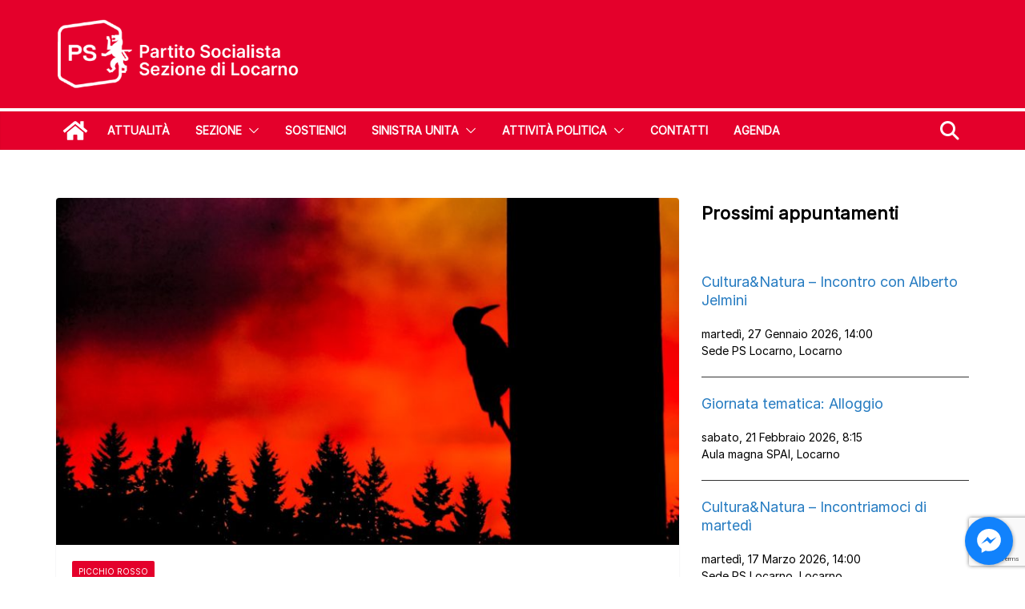

--- FILE ---
content_type: text/html; charset=utf-8
request_url: https://www.google.com/recaptcha/api2/anchor?ar=1&k=6Le3B5YgAAAAAOCNfLQcKoBclhjU6IPC71seTxMd&co=aHR0cHM6Ly93d3cucHNsb2Nhcm5vLmNoOjQ0Mw..&hl=en&v=PoyoqOPhxBO7pBk68S4YbpHZ&size=invisible&anchor-ms=20000&execute-ms=30000&cb=xkcvjg4jbxda
body_size: 48606
content:
<!DOCTYPE HTML><html dir="ltr" lang="en"><head><meta http-equiv="Content-Type" content="text/html; charset=UTF-8">
<meta http-equiv="X-UA-Compatible" content="IE=edge">
<title>reCAPTCHA</title>
<style type="text/css">
/* cyrillic-ext */
@font-face {
  font-family: 'Roboto';
  font-style: normal;
  font-weight: 400;
  font-stretch: 100%;
  src: url(//fonts.gstatic.com/s/roboto/v48/KFO7CnqEu92Fr1ME7kSn66aGLdTylUAMa3GUBHMdazTgWw.woff2) format('woff2');
  unicode-range: U+0460-052F, U+1C80-1C8A, U+20B4, U+2DE0-2DFF, U+A640-A69F, U+FE2E-FE2F;
}
/* cyrillic */
@font-face {
  font-family: 'Roboto';
  font-style: normal;
  font-weight: 400;
  font-stretch: 100%;
  src: url(//fonts.gstatic.com/s/roboto/v48/KFO7CnqEu92Fr1ME7kSn66aGLdTylUAMa3iUBHMdazTgWw.woff2) format('woff2');
  unicode-range: U+0301, U+0400-045F, U+0490-0491, U+04B0-04B1, U+2116;
}
/* greek-ext */
@font-face {
  font-family: 'Roboto';
  font-style: normal;
  font-weight: 400;
  font-stretch: 100%;
  src: url(//fonts.gstatic.com/s/roboto/v48/KFO7CnqEu92Fr1ME7kSn66aGLdTylUAMa3CUBHMdazTgWw.woff2) format('woff2');
  unicode-range: U+1F00-1FFF;
}
/* greek */
@font-face {
  font-family: 'Roboto';
  font-style: normal;
  font-weight: 400;
  font-stretch: 100%;
  src: url(//fonts.gstatic.com/s/roboto/v48/KFO7CnqEu92Fr1ME7kSn66aGLdTylUAMa3-UBHMdazTgWw.woff2) format('woff2');
  unicode-range: U+0370-0377, U+037A-037F, U+0384-038A, U+038C, U+038E-03A1, U+03A3-03FF;
}
/* math */
@font-face {
  font-family: 'Roboto';
  font-style: normal;
  font-weight: 400;
  font-stretch: 100%;
  src: url(//fonts.gstatic.com/s/roboto/v48/KFO7CnqEu92Fr1ME7kSn66aGLdTylUAMawCUBHMdazTgWw.woff2) format('woff2');
  unicode-range: U+0302-0303, U+0305, U+0307-0308, U+0310, U+0312, U+0315, U+031A, U+0326-0327, U+032C, U+032F-0330, U+0332-0333, U+0338, U+033A, U+0346, U+034D, U+0391-03A1, U+03A3-03A9, U+03B1-03C9, U+03D1, U+03D5-03D6, U+03F0-03F1, U+03F4-03F5, U+2016-2017, U+2034-2038, U+203C, U+2040, U+2043, U+2047, U+2050, U+2057, U+205F, U+2070-2071, U+2074-208E, U+2090-209C, U+20D0-20DC, U+20E1, U+20E5-20EF, U+2100-2112, U+2114-2115, U+2117-2121, U+2123-214F, U+2190, U+2192, U+2194-21AE, U+21B0-21E5, U+21F1-21F2, U+21F4-2211, U+2213-2214, U+2216-22FF, U+2308-230B, U+2310, U+2319, U+231C-2321, U+2336-237A, U+237C, U+2395, U+239B-23B7, U+23D0, U+23DC-23E1, U+2474-2475, U+25AF, U+25B3, U+25B7, U+25BD, U+25C1, U+25CA, U+25CC, U+25FB, U+266D-266F, U+27C0-27FF, U+2900-2AFF, U+2B0E-2B11, U+2B30-2B4C, U+2BFE, U+3030, U+FF5B, U+FF5D, U+1D400-1D7FF, U+1EE00-1EEFF;
}
/* symbols */
@font-face {
  font-family: 'Roboto';
  font-style: normal;
  font-weight: 400;
  font-stretch: 100%;
  src: url(//fonts.gstatic.com/s/roboto/v48/KFO7CnqEu92Fr1ME7kSn66aGLdTylUAMaxKUBHMdazTgWw.woff2) format('woff2');
  unicode-range: U+0001-000C, U+000E-001F, U+007F-009F, U+20DD-20E0, U+20E2-20E4, U+2150-218F, U+2190, U+2192, U+2194-2199, U+21AF, U+21E6-21F0, U+21F3, U+2218-2219, U+2299, U+22C4-22C6, U+2300-243F, U+2440-244A, U+2460-24FF, U+25A0-27BF, U+2800-28FF, U+2921-2922, U+2981, U+29BF, U+29EB, U+2B00-2BFF, U+4DC0-4DFF, U+FFF9-FFFB, U+10140-1018E, U+10190-1019C, U+101A0, U+101D0-101FD, U+102E0-102FB, U+10E60-10E7E, U+1D2C0-1D2D3, U+1D2E0-1D37F, U+1F000-1F0FF, U+1F100-1F1AD, U+1F1E6-1F1FF, U+1F30D-1F30F, U+1F315, U+1F31C, U+1F31E, U+1F320-1F32C, U+1F336, U+1F378, U+1F37D, U+1F382, U+1F393-1F39F, U+1F3A7-1F3A8, U+1F3AC-1F3AF, U+1F3C2, U+1F3C4-1F3C6, U+1F3CA-1F3CE, U+1F3D4-1F3E0, U+1F3ED, U+1F3F1-1F3F3, U+1F3F5-1F3F7, U+1F408, U+1F415, U+1F41F, U+1F426, U+1F43F, U+1F441-1F442, U+1F444, U+1F446-1F449, U+1F44C-1F44E, U+1F453, U+1F46A, U+1F47D, U+1F4A3, U+1F4B0, U+1F4B3, U+1F4B9, U+1F4BB, U+1F4BF, U+1F4C8-1F4CB, U+1F4D6, U+1F4DA, U+1F4DF, U+1F4E3-1F4E6, U+1F4EA-1F4ED, U+1F4F7, U+1F4F9-1F4FB, U+1F4FD-1F4FE, U+1F503, U+1F507-1F50B, U+1F50D, U+1F512-1F513, U+1F53E-1F54A, U+1F54F-1F5FA, U+1F610, U+1F650-1F67F, U+1F687, U+1F68D, U+1F691, U+1F694, U+1F698, U+1F6AD, U+1F6B2, U+1F6B9-1F6BA, U+1F6BC, U+1F6C6-1F6CF, U+1F6D3-1F6D7, U+1F6E0-1F6EA, U+1F6F0-1F6F3, U+1F6F7-1F6FC, U+1F700-1F7FF, U+1F800-1F80B, U+1F810-1F847, U+1F850-1F859, U+1F860-1F887, U+1F890-1F8AD, U+1F8B0-1F8BB, U+1F8C0-1F8C1, U+1F900-1F90B, U+1F93B, U+1F946, U+1F984, U+1F996, U+1F9E9, U+1FA00-1FA6F, U+1FA70-1FA7C, U+1FA80-1FA89, U+1FA8F-1FAC6, U+1FACE-1FADC, U+1FADF-1FAE9, U+1FAF0-1FAF8, U+1FB00-1FBFF;
}
/* vietnamese */
@font-face {
  font-family: 'Roboto';
  font-style: normal;
  font-weight: 400;
  font-stretch: 100%;
  src: url(//fonts.gstatic.com/s/roboto/v48/KFO7CnqEu92Fr1ME7kSn66aGLdTylUAMa3OUBHMdazTgWw.woff2) format('woff2');
  unicode-range: U+0102-0103, U+0110-0111, U+0128-0129, U+0168-0169, U+01A0-01A1, U+01AF-01B0, U+0300-0301, U+0303-0304, U+0308-0309, U+0323, U+0329, U+1EA0-1EF9, U+20AB;
}
/* latin-ext */
@font-face {
  font-family: 'Roboto';
  font-style: normal;
  font-weight: 400;
  font-stretch: 100%;
  src: url(//fonts.gstatic.com/s/roboto/v48/KFO7CnqEu92Fr1ME7kSn66aGLdTylUAMa3KUBHMdazTgWw.woff2) format('woff2');
  unicode-range: U+0100-02BA, U+02BD-02C5, U+02C7-02CC, U+02CE-02D7, U+02DD-02FF, U+0304, U+0308, U+0329, U+1D00-1DBF, U+1E00-1E9F, U+1EF2-1EFF, U+2020, U+20A0-20AB, U+20AD-20C0, U+2113, U+2C60-2C7F, U+A720-A7FF;
}
/* latin */
@font-face {
  font-family: 'Roboto';
  font-style: normal;
  font-weight: 400;
  font-stretch: 100%;
  src: url(//fonts.gstatic.com/s/roboto/v48/KFO7CnqEu92Fr1ME7kSn66aGLdTylUAMa3yUBHMdazQ.woff2) format('woff2');
  unicode-range: U+0000-00FF, U+0131, U+0152-0153, U+02BB-02BC, U+02C6, U+02DA, U+02DC, U+0304, U+0308, U+0329, U+2000-206F, U+20AC, U+2122, U+2191, U+2193, U+2212, U+2215, U+FEFF, U+FFFD;
}
/* cyrillic-ext */
@font-face {
  font-family: 'Roboto';
  font-style: normal;
  font-weight: 500;
  font-stretch: 100%;
  src: url(//fonts.gstatic.com/s/roboto/v48/KFO7CnqEu92Fr1ME7kSn66aGLdTylUAMa3GUBHMdazTgWw.woff2) format('woff2');
  unicode-range: U+0460-052F, U+1C80-1C8A, U+20B4, U+2DE0-2DFF, U+A640-A69F, U+FE2E-FE2F;
}
/* cyrillic */
@font-face {
  font-family: 'Roboto';
  font-style: normal;
  font-weight: 500;
  font-stretch: 100%;
  src: url(//fonts.gstatic.com/s/roboto/v48/KFO7CnqEu92Fr1ME7kSn66aGLdTylUAMa3iUBHMdazTgWw.woff2) format('woff2');
  unicode-range: U+0301, U+0400-045F, U+0490-0491, U+04B0-04B1, U+2116;
}
/* greek-ext */
@font-face {
  font-family: 'Roboto';
  font-style: normal;
  font-weight: 500;
  font-stretch: 100%;
  src: url(//fonts.gstatic.com/s/roboto/v48/KFO7CnqEu92Fr1ME7kSn66aGLdTylUAMa3CUBHMdazTgWw.woff2) format('woff2');
  unicode-range: U+1F00-1FFF;
}
/* greek */
@font-face {
  font-family: 'Roboto';
  font-style: normal;
  font-weight: 500;
  font-stretch: 100%;
  src: url(//fonts.gstatic.com/s/roboto/v48/KFO7CnqEu92Fr1ME7kSn66aGLdTylUAMa3-UBHMdazTgWw.woff2) format('woff2');
  unicode-range: U+0370-0377, U+037A-037F, U+0384-038A, U+038C, U+038E-03A1, U+03A3-03FF;
}
/* math */
@font-face {
  font-family: 'Roboto';
  font-style: normal;
  font-weight: 500;
  font-stretch: 100%;
  src: url(//fonts.gstatic.com/s/roboto/v48/KFO7CnqEu92Fr1ME7kSn66aGLdTylUAMawCUBHMdazTgWw.woff2) format('woff2');
  unicode-range: U+0302-0303, U+0305, U+0307-0308, U+0310, U+0312, U+0315, U+031A, U+0326-0327, U+032C, U+032F-0330, U+0332-0333, U+0338, U+033A, U+0346, U+034D, U+0391-03A1, U+03A3-03A9, U+03B1-03C9, U+03D1, U+03D5-03D6, U+03F0-03F1, U+03F4-03F5, U+2016-2017, U+2034-2038, U+203C, U+2040, U+2043, U+2047, U+2050, U+2057, U+205F, U+2070-2071, U+2074-208E, U+2090-209C, U+20D0-20DC, U+20E1, U+20E5-20EF, U+2100-2112, U+2114-2115, U+2117-2121, U+2123-214F, U+2190, U+2192, U+2194-21AE, U+21B0-21E5, U+21F1-21F2, U+21F4-2211, U+2213-2214, U+2216-22FF, U+2308-230B, U+2310, U+2319, U+231C-2321, U+2336-237A, U+237C, U+2395, U+239B-23B7, U+23D0, U+23DC-23E1, U+2474-2475, U+25AF, U+25B3, U+25B7, U+25BD, U+25C1, U+25CA, U+25CC, U+25FB, U+266D-266F, U+27C0-27FF, U+2900-2AFF, U+2B0E-2B11, U+2B30-2B4C, U+2BFE, U+3030, U+FF5B, U+FF5D, U+1D400-1D7FF, U+1EE00-1EEFF;
}
/* symbols */
@font-face {
  font-family: 'Roboto';
  font-style: normal;
  font-weight: 500;
  font-stretch: 100%;
  src: url(//fonts.gstatic.com/s/roboto/v48/KFO7CnqEu92Fr1ME7kSn66aGLdTylUAMaxKUBHMdazTgWw.woff2) format('woff2');
  unicode-range: U+0001-000C, U+000E-001F, U+007F-009F, U+20DD-20E0, U+20E2-20E4, U+2150-218F, U+2190, U+2192, U+2194-2199, U+21AF, U+21E6-21F0, U+21F3, U+2218-2219, U+2299, U+22C4-22C6, U+2300-243F, U+2440-244A, U+2460-24FF, U+25A0-27BF, U+2800-28FF, U+2921-2922, U+2981, U+29BF, U+29EB, U+2B00-2BFF, U+4DC0-4DFF, U+FFF9-FFFB, U+10140-1018E, U+10190-1019C, U+101A0, U+101D0-101FD, U+102E0-102FB, U+10E60-10E7E, U+1D2C0-1D2D3, U+1D2E0-1D37F, U+1F000-1F0FF, U+1F100-1F1AD, U+1F1E6-1F1FF, U+1F30D-1F30F, U+1F315, U+1F31C, U+1F31E, U+1F320-1F32C, U+1F336, U+1F378, U+1F37D, U+1F382, U+1F393-1F39F, U+1F3A7-1F3A8, U+1F3AC-1F3AF, U+1F3C2, U+1F3C4-1F3C6, U+1F3CA-1F3CE, U+1F3D4-1F3E0, U+1F3ED, U+1F3F1-1F3F3, U+1F3F5-1F3F7, U+1F408, U+1F415, U+1F41F, U+1F426, U+1F43F, U+1F441-1F442, U+1F444, U+1F446-1F449, U+1F44C-1F44E, U+1F453, U+1F46A, U+1F47D, U+1F4A3, U+1F4B0, U+1F4B3, U+1F4B9, U+1F4BB, U+1F4BF, U+1F4C8-1F4CB, U+1F4D6, U+1F4DA, U+1F4DF, U+1F4E3-1F4E6, U+1F4EA-1F4ED, U+1F4F7, U+1F4F9-1F4FB, U+1F4FD-1F4FE, U+1F503, U+1F507-1F50B, U+1F50D, U+1F512-1F513, U+1F53E-1F54A, U+1F54F-1F5FA, U+1F610, U+1F650-1F67F, U+1F687, U+1F68D, U+1F691, U+1F694, U+1F698, U+1F6AD, U+1F6B2, U+1F6B9-1F6BA, U+1F6BC, U+1F6C6-1F6CF, U+1F6D3-1F6D7, U+1F6E0-1F6EA, U+1F6F0-1F6F3, U+1F6F7-1F6FC, U+1F700-1F7FF, U+1F800-1F80B, U+1F810-1F847, U+1F850-1F859, U+1F860-1F887, U+1F890-1F8AD, U+1F8B0-1F8BB, U+1F8C0-1F8C1, U+1F900-1F90B, U+1F93B, U+1F946, U+1F984, U+1F996, U+1F9E9, U+1FA00-1FA6F, U+1FA70-1FA7C, U+1FA80-1FA89, U+1FA8F-1FAC6, U+1FACE-1FADC, U+1FADF-1FAE9, U+1FAF0-1FAF8, U+1FB00-1FBFF;
}
/* vietnamese */
@font-face {
  font-family: 'Roboto';
  font-style: normal;
  font-weight: 500;
  font-stretch: 100%;
  src: url(//fonts.gstatic.com/s/roboto/v48/KFO7CnqEu92Fr1ME7kSn66aGLdTylUAMa3OUBHMdazTgWw.woff2) format('woff2');
  unicode-range: U+0102-0103, U+0110-0111, U+0128-0129, U+0168-0169, U+01A0-01A1, U+01AF-01B0, U+0300-0301, U+0303-0304, U+0308-0309, U+0323, U+0329, U+1EA0-1EF9, U+20AB;
}
/* latin-ext */
@font-face {
  font-family: 'Roboto';
  font-style: normal;
  font-weight: 500;
  font-stretch: 100%;
  src: url(//fonts.gstatic.com/s/roboto/v48/KFO7CnqEu92Fr1ME7kSn66aGLdTylUAMa3KUBHMdazTgWw.woff2) format('woff2');
  unicode-range: U+0100-02BA, U+02BD-02C5, U+02C7-02CC, U+02CE-02D7, U+02DD-02FF, U+0304, U+0308, U+0329, U+1D00-1DBF, U+1E00-1E9F, U+1EF2-1EFF, U+2020, U+20A0-20AB, U+20AD-20C0, U+2113, U+2C60-2C7F, U+A720-A7FF;
}
/* latin */
@font-face {
  font-family: 'Roboto';
  font-style: normal;
  font-weight: 500;
  font-stretch: 100%;
  src: url(//fonts.gstatic.com/s/roboto/v48/KFO7CnqEu92Fr1ME7kSn66aGLdTylUAMa3yUBHMdazQ.woff2) format('woff2');
  unicode-range: U+0000-00FF, U+0131, U+0152-0153, U+02BB-02BC, U+02C6, U+02DA, U+02DC, U+0304, U+0308, U+0329, U+2000-206F, U+20AC, U+2122, U+2191, U+2193, U+2212, U+2215, U+FEFF, U+FFFD;
}
/* cyrillic-ext */
@font-face {
  font-family: 'Roboto';
  font-style: normal;
  font-weight: 900;
  font-stretch: 100%;
  src: url(//fonts.gstatic.com/s/roboto/v48/KFO7CnqEu92Fr1ME7kSn66aGLdTylUAMa3GUBHMdazTgWw.woff2) format('woff2');
  unicode-range: U+0460-052F, U+1C80-1C8A, U+20B4, U+2DE0-2DFF, U+A640-A69F, U+FE2E-FE2F;
}
/* cyrillic */
@font-face {
  font-family: 'Roboto';
  font-style: normal;
  font-weight: 900;
  font-stretch: 100%;
  src: url(//fonts.gstatic.com/s/roboto/v48/KFO7CnqEu92Fr1ME7kSn66aGLdTylUAMa3iUBHMdazTgWw.woff2) format('woff2');
  unicode-range: U+0301, U+0400-045F, U+0490-0491, U+04B0-04B1, U+2116;
}
/* greek-ext */
@font-face {
  font-family: 'Roboto';
  font-style: normal;
  font-weight: 900;
  font-stretch: 100%;
  src: url(//fonts.gstatic.com/s/roboto/v48/KFO7CnqEu92Fr1ME7kSn66aGLdTylUAMa3CUBHMdazTgWw.woff2) format('woff2');
  unicode-range: U+1F00-1FFF;
}
/* greek */
@font-face {
  font-family: 'Roboto';
  font-style: normal;
  font-weight: 900;
  font-stretch: 100%;
  src: url(//fonts.gstatic.com/s/roboto/v48/KFO7CnqEu92Fr1ME7kSn66aGLdTylUAMa3-UBHMdazTgWw.woff2) format('woff2');
  unicode-range: U+0370-0377, U+037A-037F, U+0384-038A, U+038C, U+038E-03A1, U+03A3-03FF;
}
/* math */
@font-face {
  font-family: 'Roboto';
  font-style: normal;
  font-weight: 900;
  font-stretch: 100%;
  src: url(//fonts.gstatic.com/s/roboto/v48/KFO7CnqEu92Fr1ME7kSn66aGLdTylUAMawCUBHMdazTgWw.woff2) format('woff2');
  unicode-range: U+0302-0303, U+0305, U+0307-0308, U+0310, U+0312, U+0315, U+031A, U+0326-0327, U+032C, U+032F-0330, U+0332-0333, U+0338, U+033A, U+0346, U+034D, U+0391-03A1, U+03A3-03A9, U+03B1-03C9, U+03D1, U+03D5-03D6, U+03F0-03F1, U+03F4-03F5, U+2016-2017, U+2034-2038, U+203C, U+2040, U+2043, U+2047, U+2050, U+2057, U+205F, U+2070-2071, U+2074-208E, U+2090-209C, U+20D0-20DC, U+20E1, U+20E5-20EF, U+2100-2112, U+2114-2115, U+2117-2121, U+2123-214F, U+2190, U+2192, U+2194-21AE, U+21B0-21E5, U+21F1-21F2, U+21F4-2211, U+2213-2214, U+2216-22FF, U+2308-230B, U+2310, U+2319, U+231C-2321, U+2336-237A, U+237C, U+2395, U+239B-23B7, U+23D0, U+23DC-23E1, U+2474-2475, U+25AF, U+25B3, U+25B7, U+25BD, U+25C1, U+25CA, U+25CC, U+25FB, U+266D-266F, U+27C0-27FF, U+2900-2AFF, U+2B0E-2B11, U+2B30-2B4C, U+2BFE, U+3030, U+FF5B, U+FF5D, U+1D400-1D7FF, U+1EE00-1EEFF;
}
/* symbols */
@font-face {
  font-family: 'Roboto';
  font-style: normal;
  font-weight: 900;
  font-stretch: 100%;
  src: url(//fonts.gstatic.com/s/roboto/v48/KFO7CnqEu92Fr1ME7kSn66aGLdTylUAMaxKUBHMdazTgWw.woff2) format('woff2');
  unicode-range: U+0001-000C, U+000E-001F, U+007F-009F, U+20DD-20E0, U+20E2-20E4, U+2150-218F, U+2190, U+2192, U+2194-2199, U+21AF, U+21E6-21F0, U+21F3, U+2218-2219, U+2299, U+22C4-22C6, U+2300-243F, U+2440-244A, U+2460-24FF, U+25A0-27BF, U+2800-28FF, U+2921-2922, U+2981, U+29BF, U+29EB, U+2B00-2BFF, U+4DC0-4DFF, U+FFF9-FFFB, U+10140-1018E, U+10190-1019C, U+101A0, U+101D0-101FD, U+102E0-102FB, U+10E60-10E7E, U+1D2C0-1D2D3, U+1D2E0-1D37F, U+1F000-1F0FF, U+1F100-1F1AD, U+1F1E6-1F1FF, U+1F30D-1F30F, U+1F315, U+1F31C, U+1F31E, U+1F320-1F32C, U+1F336, U+1F378, U+1F37D, U+1F382, U+1F393-1F39F, U+1F3A7-1F3A8, U+1F3AC-1F3AF, U+1F3C2, U+1F3C4-1F3C6, U+1F3CA-1F3CE, U+1F3D4-1F3E0, U+1F3ED, U+1F3F1-1F3F3, U+1F3F5-1F3F7, U+1F408, U+1F415, U+1F41F, U+1F426, U+1F43F, U+1F441-1F442, U+1F444, U+1F446-1F449, U+1F44C-1F44E, U+1F453, U+1F46A, U+1F47D, U+1F4A3, U+1F4B0, U+1F4B3, U+1F4B9, U+1F4BB, U+1F4BF, U+1F4C8-1F4CB, U+1F4D6, U+1F4DA, U+1F4DF, U+1F4E3-1F4E6, U+1F4EA-1F4ED, U+1F4F7, U+1F4F9-1F4FB, U+1F4FD-1F4FE, U+1F503, U+1F507-1F50B, U+1F50D, U+1F512-1F513, U+1F53E-1F54A, U+1F54F-1F5FA, U+1F610, U+1F650-1F67F, U+1F687, U+1F68D, U+1F691, U+1F694, U+1F698, U+1F6AD, U+1F6B2, U+1F6B9-1F6BA, U+1F6BC, U+1F6C6-1F6CF, U+1F6D3-1F6D7, U+1F6E0-1F6EA, U+1F6F0-1F6F3, U+1F6F7-1F6FC, U+1F700-1F7FF, U+1F800-1F80B, U+1F810-1F847, U+1F850-1F859, U+1F860-1F887, U+1F890-1F8AD, U+1F8B0-1F8BB, U+1F8C0-1F8C1, U+1F900-1F90B, U+1F93B, U+1F946, U+1F984, U+1F996, U+1F9E9, U+1FA00-1FA6F, U+1FA70-1FA7C, U+1FA80-1FA89, U+1FA8F-1FAC6, U+1FACE-1FADC, U+1FADF-1FAE9, U+1FAF0-1FAF8, U+1FB00-1FBFF;
}
/* vietnamese */
@font-face {
  font-family: 'Roboto';
  font-style: normal;
  font-weight: 900;
  font-stretch: 100%;
  src: url(//fonts.gstatic.com/s/roboto/v48/KFO7CnqEu92Fr1ME7kSn66aGLdTylUAMa3OUBHMdazTgWw.woff2) format('woff2');
  unicode-range: U+0102-0103, U+0110-0111, U+0128-0129, U+0168-0169, U+01A0-01A1, U+01AF-01B0, U+0300-0301, U+0303-0304, U+0308-0309, U+0323, U+0329, U+1EA0-1EF9, U+20AB;
}
/* latin-ext */
@font-face {
  font-family: 'Roboto';
  font-style: normal;
  font-weight: 900;
  font-stretch: 100%;
  src: url(//fonts.gstatic.com/s/roboto/v48/KFO7CnqEu92Fr1ME7kSn66aGLdTylUAMa3KUBHMdazTgWw.woff2) format('woff2');
  unicode-range: U+0100-02BA, U+02BD-02C5, U+02C7-02CC, U+02CE-02D7, U+02DD-02FF, U+0304, U+0308, U+0329, U+1D00-1DBF, U+1E00-1E9F, U+1EF2-1EFF, U+2020, U+20A0-20AB, U+20AD-20C0, U+2113, U+2C60-2C7F, U+A720-A7FF;
}
/* latin */
@font-face {
  font-family: 'Roboto';
  font-style: normal;
  font-weight: 900;
  font-stretch: 100%;
  src: url(//fonts.gstatic.com/s/roboto/v48/KFO7CnqEu92Fr1ME7kSn66aGLdTylUAMa3yUBHMdazQ.woff2) format('woff2');
  unicode-range: U+0000-00FF, U+0131, U+0152-0153, U+02BB-02BC, U+02C6, U+02DA, U+02DC, U+0304, U+0308, U+0329, U+2000-206F, U+20AC, U+2122, U+2191, U+2193, U+2212, U+2215, U+FEFF, U+FFFD;
}

</style>
<link rel="stylesheet" type="text/css" href="https://www.gstatic.com/recaptcha/releases/PoyoqOPhxBO7pBk68S4YbpHZ/styles__ltr.css">
<script nonce="XDPjZppn7v_HaMoxsuPMSg" type="text/javascript">window['__recaptcha_api'] = 'https://www.google.com/recaptcha/api2/';</script>
<script type="text/javascript" src="https://www.gstatic.com/recaptcha/releases/PoyoqOPhxBO7pBk68S4YbpHZ/recaptcha__en.js" nonce="XDPjZppn7v_HaMoxsuPMSg">
      
    </script></head>
<body><div id="rc-anchor-alert" class="rc-anchor-alert"></div>
<input type="hidden" id="recaptcha-token" value="[base64]">
<script type="text/javascript" nonce="XDPjZppn7v_HaMoxsuPMSg">
      recaptcha.anchor.Main.init("[\x22ainput\x22,[\x22bgdata\x22,\x22\x22,\[base64]/[base64]/[base64]/KE4oMTI0LHYsdi5HKSxMWihsLHYpKTpOKDEyNCx2LGwpLFYpLHYpLFQpKSxGKDE3MSx2KX0scjc9ZnVuY3Rpb24obCl7cmV0dXJuIGx9LEM9ZnVuY3Rpb24obCxWLHYpe04odixsLFYpLFZbYWtdPTI3OTZ9LG49ZnVuY3Rpb24obCxWKXtWLlg9KChWLlg/[base64]/[base64]/[base64]/[base64]/[base64]/[base64]/[base64]/[base64]/[base64]/[base64]/[base64]\\u003d\x22,\[base64]\\u003d\x22,\[base64]/JXzCisOIPU3DksO+w7HDtcOBHTI6wrnDlQDDisKyw65pw5IOFsKfMsKQcMK6DgPDgk3CtMOeJE5Cw4NpwqtEwqHDulsDcFc/EsOfw7FNQS/CncKQacKSB8Kfw5h7w7PDvBfCrlnChQXDjsKVLcK/B2prKzJadcK6LMOgEcOGOXQRw7TCqG/DqcOsZsKVwpnChcOXwqpsRcKYwp3CswTCqsKRwq3CiSFrwptRw5zCvsKxw4jClH3DmyccwqvCrcKMw7YcwpXDjgkOwrDCmXJZNsOjCMO3w4dTw7d2w57CusOUAAl7w7JPw73CmFrDgFvDiHXDg2whw71iYsKhZX/DjDkcZXIAV8KUwpLCpDp1w4/Dq8O1w4zDhFRZJVUSw5jDskjDl0s/[base64]/DjMKgw53Cr8KKf8OkwrQqbjkuUyLCqyLCgsOqNMK7b2zCgVZJfMK8wqh3w6ZZwqTCoMOnwpvCgMKCDcORcAnDt8OjwofCu1dewo8oRsKRw6hPUMOxMU7Dum/ChjYJNsKraXLDl8KKwqrCrwbDlTrCq8Knb3FJwp/CtDzCi1LCuiB4IMKKWMO6HkDDp8KIwpPDpMK6cQDCtXU6NcOLC8OFwoV8w6zCk8OiMsKjw6TCrS3Cog/CqVURXsKRRTMmw7XCoRxGcsOowqbChULDiTwcwpdOwr0zA0/CtkDDmU/[base64]/wqzCuU7DkMKINxw3AibDn8KAbC3DlwvDmEHCmcOLw6HDusK9BUnDr0gHwoMyw5x/w7Jewp5ia8K0JntbO1TCgcKKw4x5woZzOsOWw7Rxw47DmkPCr8KzW8Kqw4/CpMKeDcKPwoXCusO8cMOybMK2worDlcODwrAUw6E4wr3CpW0kwprCqAvDrsK+wq91w5/[base64]/DiCNhXcOqwo1vw7UlNMOvwpLDk8KaSW7CihsMKSrCvsO5KsKmwr7DvQLClGMyVMK5w5NNw5dScgRmw5bDosKyUcKDWcK1wrgqw6rDnXrCkcKmNibCpBrCqsObwqZNLT/CgGhSwo9SwrYxMR/DnMO0w7o5J0DCkMK6EhnDklkPw6TCgCTCmmvDpAh7w7rDnhbCpjkgDGpEw4PCkSzCgMKDKj1OdcKWGGbDtsK6w6DDhTjCnsKxWmhRw7VLwppUDzfCpC7CjsOuw68mw7PCvCrDgRpbwrfDhiFhNXsywqoRwo/CqsOFw4cqw4VsScOUaFEyLRBwV2vCucKNw58IwqoZw5rDh8OlGMKMf8OULk/[base64]/cRfCh8KrFQvCnVwicsO1woDDp8Kkw78IFGlbRlzCgMK6w4oAfsOGH37DiMKrQlPCh8OPw5NeWMKJTMKkVcKQAMK6wo55wqLCkSwlwr9vw5vDkTJEworCjUg2wozDl1FbJsOfwpJ6w5fDrXrCt2kqwpfCmMOMw6HCncKvw5pUN2JQZG/ClBRJa8KzS2zDpsK2RRFaTsOpwoAVIAkwU8Oyw6jDjDTDl8ODc8OwKMO0LsK6w7FQaQslfRwZTAdnwqHDpW09LAh2w5pCw703w6XChBxzQB5OAVjCtcKqw6pjfg41M8OKwpPDgDLDm8OvIlTDiQVWKwFZwoPCiio+w5YgWU/Du8OiwoXCok3CokPDqXIaw6jDkMOEw6odw6g+elnCosK8wqzDtMO+RMO1D8Obwp0Qw4gdWz/DpsKowrjCoygXX3bCkcOmSMKaw6Ffwr3Cq2RFCMKQFsKBeAnCqksDNEfDjF3Du8Oxw4pAYsKVVMO+w4psSMObOsOSw6/[base64]/QsKzwqvCgsO8w7nCnFHCrlghGhIzMWsDw4bDoydnYAzCt1Rwwq/[base64]/ClsOHKg9UwonClinDul5GcsKGfMKwwpbCrsKXwqzCvMOTa1XCgsOTOnfDgB1RY2RIwoFzwqwYw6rCgMKCwoXDoMKMwq0nYCjDr20Jw6nCpMKTXDx0w6V+w79Rw5bCisKGwq7DlcOaYyhnw6s2w6FsOg/Cu8KPwrcowoF2w64+YBTDksOpN20+VQHDrcOJSsOGwobDpcOzS8KSw4wME8Kmwq8ywrzCsMK2TEZkwqI2w4ZJwr4Sw4bDlcKQTMK+w5B8Zz7CvW0Zw74ScxxZwo4sw6HDs8O8wrvDgcKYw7wiwrZmOF3DjcKnwo/Dt0LCm8OLbMKTw5bCgMKlV8OTNsOGTgzDkcKtTnjDu8KuFsO9RjTCqcOcS8O0w5ZZccKyw7fCpVFZwqwcSjEGwoPDomXDu8O/wp/[base64]/w7bDonwbAMOUwqNEwr/DsVwrw4LCiC/[base64]/[base64]/Dim3CkzHCnsKTJ8KdPsKZPsKAe1nClE9YwpLCm3YKNUQDABvDjEXChjTCtMOVYEBiw6pywpgGw6rCuMObeVk3w7LCpMKawrvDicKbwoPDpcO4ZgHCvRQ4M8K6wr/Dh2wNwpZ/[base64]/DqsOKPsKCwqTCssOQw6V9KsOjNcK/w60nw6cow6dwwpNTwqrDgcOcw5nDtmVyQMKxPsKRw5hMworCvsK5w5MCBy10w4rDnW1VLQXCrmUpVMKsw74kwo3CqUlowr3DgBHDksOOwrbDpMOLw7XCkMKSwoRibsKODQXDtcOgNcKrV8KpwpwawpPDtS04wqDDhCh4w6/DgSh0IADDkE/[base64]/[base64]/CicK6w7ViKcOAUcOxwr8iwpvCiQfDo8OVw7zDl8KLwp8jWsOJw5gpW8OcworDvsKEwplDd8KdwptxwqTClyrChMKbwpZjMMKKXHJEwrfCgcKQAsKWRnMvY8Oyw7x6YsO6UMORw6gWA3gYRMK/JsOKw415TsKqUcO5w5N+w6PDsizDiMOEw4nDl1bDjMOKH2vCqsKkGcO3HMO1w6fCnCZ+IsOqwqrDk8K9BMOnwoALw4TCjwkMw4E+Z8KSw5fCt8OQR8KAYT/DhTwKXT41VgHCo0fCkcO3eAlAwpPDvicswrzDv8OVw4bCpsKvX0bDuRTCsAjDrVAXCcORFE0DwrDCjMKbPcO9ID4+TcKowqQSwp/DmMKeVMKUUhHCnxfDucOJPMO6R8OAw54ywq/DiSs8aMOOw6cXw5wxwpMEw6oPw78ZwqDCucKtZHfDlQxHSyHChkrCnRssBSUDwq4bw6nDisO5woMtTsKXOUdmDsObGMKpCsKrwoRmwrJyR8OHM1hvwoDDiMOYwp/DvS5fY2PCszZ5PsKhSnrCkUXDkVDCu8KUWcKcw4zCn8O7esO+aWrCr8OGwpxRwrIKQsOrwpbCuzDCicKvMwcXwpZCwpHCuz/CrT/[base64]/DicO9w7/CtMOHET7DscKPBMOGHsKABSDDuiDDucOiw4fCtcO2w4R9woPDm8Odw6HCnsO+XX82CMK1woJvwpHCgGB8a2nDr0Y4S8OgwpjDtcOYw5EUUcKQPsOHQ8KWw7/ChQ1AMMO/w5jDsljDhsOSQCQdwp7DrBoPOMOtfmPCssKzw59mw5ZLwobCmQFmw4bDhMOEw7jDlkNqwp/DrsOeWGdMwp/CrcKVXsOHwo1XeX4nw54twrjDlnYKwoLCqSNDJB3DtTXCjxjDgMKNJcOhwpk3UiXCih7DuSHCrTfDnHY6wodgwqZGw7/Cjz/[base64]/[base64]/CjyZ+N8Oww6/[base64]/Ct8KXwo/DvMOPw6nDjiLCkwrDt8OBwqh3wqLChMOFf2RTXsKhw4HDlmrDpjjCjS3CnMK4JjBtGlklf0JCw7Ijw615wp7DlMKdwqdsw5rDlnzCrVPDsS46J8OkDjh/KMKKVsKdwrHDvMKUXXZFw5/[base64]/Dhlsnw5MBGUozw7hjw6TDl8KiD8KIUSY2cMKpwrsyXnN5c1nDicOIw68RwpDDjwHDsRQYa0pbwoZFwrbDicO/[base64]/CtHTDowXDpcOvwo/DqhXCosKdwppRwpvDnW/DpB04w79LBcK2cMKbXxfDkMKuwqUwAcKXFT02YsOfwrJHw5LCi3DCs8Omw5UGBlBnw60gSHBqw6hbYcOsPDDDisKPYTHClsKMScOsYx/Dp1zCicKgw53DkMKxEQQow74bwq82OkMGZsOwNsObw7DCucOEYnrDisOewrMHw58ww4ZGwoXCmsKBYMOzw5/Dv3TDnUvCscKqA8KCBTgJw4DDuMKjwrDCpz5Iw4TCpMKcw4Q5G8OvMMOpCMKBUEtUV8OGw63Co34OQ8OHels0RCTCr2TDl8KJCVNDw57DoytEwow7MD3DmH9Iw4zDhljClAgQf2Zuw4PCvl1UG8O0wpoowrrDuD8nw6zCgEpSdcORQcKzQcOvLsOnSR3DiSNNw7/CoRbDui9lacKZw7gJwrLDh8KMBMO0IyHDgcKucMKjS8O/w7zCtcK0KEFVS8Obw7XCuWDCuXQiwqYRe8OhwpvChMKwQDw6csKGw63DuCJPWsK/[base64]/[base64]/[base64]/[base64]/wpPDo8OcwrTCkG7DksO5w5hpZS7CjMKfOcKnw4TCpXshw7/[base64]/DrMOZBDfDh3BEXsOTVR3CgBU0AVhxE8ONGV83eEPDpXPDi3DCosKVw4PCr8KlbcOqKyjDjcOyWBVmJsKawotsNgHDn0JuNMKhw4HCpMOqSMOWwqDCiCHDssOqw6JPw5TDqwfCkMKqw4JIw6g8wq/Di8KbJcKiw7JgwrfCi1jDgSZGw7fCgAjCkDfCvcO6LMOrMcORPEc5wpJqwrR1wqfDmDFfcgsbwrZlBsKcDEUKwo7ClWA6HBfCrsOITMOtw5Fvw4/ChMK7fcOzwpPDgMKyO1LDu8KAaMK3w6LCtHcRwpg8w77Cs8KoYmtUwp3DjQtTwobDg0bDnlIjZmfCgMKCw5vCmQx5worDs8KsLHtlw63DjiwwwoLCpFQHwqPCqMKAdsKsw4lMw4giZsO0OxHDn8KiRcKvYgfDl0ZiX0FMPF/DuEk6P3LDiMOhEFIjw7ZOwqMXI0w3EMOFwrzCpUHCscO8ZjjCj8K0LWk4wp5UwrJEX8KyS8Odwqwdwq3Cm8OIw7Qkw7dhwp87QiLDhzbCnsKjPGldw77CtBTCoMKswpc2IsOAw6LCj1MTZMKyI1/ChsOfc8Ogwqd5w4dTwpxXw6kiYsKCWQ5Kwox6w5DDqcOaSlNvw5jCojdFGcK7w5/DlcOGw7A2Z1XCqMKST8OmMTXDpDrDtXzDqsKsGxTCnTDCtEnCp8KLworCn10TC3Q/aDMEe8OkYMKbw7LClUjDuWMww4DCsUFILVbDgDTDmcORwrPDhDIdcsOBwpUOw51lworDi8Kuw4w2YMODGDIUwrtiw7rCjMKqYTEtPHoww4tCw74KwofCgG7CgMKRwookLcKeworCoHLCkw3DssK7QxfCqkFrAxfCgsKSWgsyQRzDs8O/Zw1Da8Kgw6FvNsOjw6nCqDjDskw6w5VAIF1ww65AQDnDpyXCvGjCpMKWw7LCmHInPH3CoWIGw5vCnsKDZUFYBmbDhj4lUMOrwr/Cq0XCoAHCoMOxwpbDmCnDkGHCqcOswpzDncKWVsOhwo94MHcqR3bClHDDpnJ7w6/[base64]/w5fDv8KmwqNvdnxGwrjDiSDCuARJw6vDiwzDiREBw4TDn1/Chl8Kw4nCjz7DhcOaAsOYdMKfw7DDgzfCusOXJsO2cFZBw6nDlCrCu8OzwoTDusKkfcKTwrbDr2BmHMKdw4HDscKeU8OOwqXClMOEGcKuwpJ7w6NZZzYFAsO0G8K/wrh6woAnwr5zTmp/OWLDgQXDi8KAwqIKw4QBwqjDnXlAAnXDkV0qYcOLF0A3QcKrOsOXwpbCm8O2w7PCgVAkFcOywo/Dr8KzXgjCpGU6wo7DpsOmGsKJIkVnw6TDogcSAzAaw5Auw4YlDsOoUMK0BBDCisKnQ33DhcO3IFvDs8OxOSt9IzE0XMKCw4QCDWxdwoRlVw/CilAkKylAYHAeeTbDhcOzwovCosOLXcORBV3CuBTDsMKLD8K/[base64]/[base64]/[base64]/Dl8KvS8K/w7zDhcKrM8K/w4jClyR3wokKKsOLw7MDwrI9w5XCj8OgA8O1wrA3wpIvbnbDpcOzwobDuCQswqjDr8KlPMOewqktwqfDly/CrsKUw5rCssKQHE3Cl3vDtMOEwrkhwrTCrcO8wqZew5trPDvDvRrCoUXCocKLCsKRw5Z0bjTDisOUwrxZCz3DtcKnw5PDtR/[base64]/LQlqwpHDqcOmeBo8b1bDkcOqwrrClRNjFcKdwrLCtsO+worDtsKddSDDnV7DnMOlEsOaw4ZqUGEEZ0bDrh9cwq/DjHd9c8Kywo3Ch8OJSAAewrN5w5/Duj7CuEQGwpdIbcOHNxlGw4/[base64]/[base64]/DiGTDk1vCvAbCjMKmwpLCi8OzNsOQfsOMwqZVHHofIcOFw5nCg8K8E8O2MUpbDsO/w7FFw5TDgmNZwozDl8OfwqEywp9mw4HCrArDrF/Dn2DCicKlV8KqSQxpwp/CgWjCrSYqSHbCsyLCrMOpwrPDrcOCHGNjwoLDt8K0blTCjMOuw7ZXwo1PQcKmCcO4fMK0wod6RcO+w5Vmw4TCn055LG9xF8OvwphCdMKNGB0EHwU9a8Kua8KjwqgSw6Y9woJUZcOeG8KgJMOmTW/[base64]/[base64]/Dq0ROwrNjCy1TMcKywrbDrTYPa1TCpmLCg8OdOsOIw63DmcOgVRMlCDoKcRbClDXCs1XDpwQew41/w4tywr9bZgYyOcKyfwZfw6FNCgzDlcKnFDbClcOKUsOpU8OYwpDCisK2w6ASw7JnwoIfdMOqTMKbw6LDk8OUwroyKsKjw7MTwobChsOvJMK2wrVVw6hOdG9wKj8Kwo/[base64]/DrHHDs8Kfw7bDicK3diF3DsOhwr1sW0knwoPDixVMTcKyw77Do8KfQGDDgwpPfxvCpF3DtMKNwo7CkSDDkMKYw6bCs3DCrjfDrEAOX8OBPFgUHGjDjSd/UX4FwrXCvcOaHXlxbQTCosOfwqMBKgQlcgXCnsOewoXDqcKJw5vCmAbDpMOsw7rCmFZkwqjDtcOnwpfCgsK4UVnDjsKQw51Nwrpmw4fDv8O3w7Aow7IpGFpOMsO8RzfDqCnDm8OwW8KiHcKPw7jDosO7FcOPw5pgBcOUEx/CqH4MwpQ8e8OmQMKzWGcdw7waH8OzCGLDssOWIk/Dv8O8B8K7eTXCoXpxGSzDhRvCu1lFDMOsY0lIw4DDtyHCqMOlwqIkw5x+wqfDqMO/w6p+YELDiMONwoLDjUzDlsKLX8KDw6rDtULClWDDs8Ouw4jDlRoTHcKABAHCuQfDksORw4HCsTYZdmzCrEHDqcOBKsKHw77DmgbCkm7CoCpAw7zCl8K0fkLChBk6Tx/DpMORTMKnKlfDuCPDvsKYRcKyOsO8w4nDvUNswpHDisOsGQECw7LDhBfDkG1ZwolZwozDuFY0HyPCpxHCjF1pGmzDu1LDh13Dp3TDklQ2RB5rBxnCij9YTEFjwqcVY8OpWAo0Hk/[base64]/[base64]/CoFDDhQ3Co1XDpgrCqFfDnnkNcDsCwq9HwpjDpE9kwrvCvsOxwprDqMOiw6MTwq8UEcOnwpx/[base64]/[base64]/Dnwkmw5tiEMOXUcO0w5Fsw47DnMKOwqjClXFkASbDvHhfG8Ogw5HDqUcNJ8O4F8KYwq/Cr3xAKS/DjMKhHQrDmT8PA8Opw6fDocKQT2HDol/Cn8KOc8ORPXnCuMOrP8OAwr/DvDYVwrbCq8KdOcKFT8KNw73Cpip7VBXDryjCgShYw4Uvw5bCvMKNJMKBesK4woJGAk1xwrPCiMKAw6HCosOHwpQnLDZtLMOvL8OCwpNGaw1DwqJlwqDCgcOPwo8Gw4PDsVJhw4/CqGtFwpTDosOJBSXDtMKvwrQQw7nDt2zDk3HDrcKrwpJSwr3Clh3DisOYw5hUc8OkES/DksORw7MZEcKYFsO7wohIw45/[base64]/[base64]/CtxrDpcKXw4k1w77Cs8KaFRTDvHvDngVCH3nDvsO6w6zCmsOwBMKtwqcowpDDhB80wpvCmENYeMKAw4/Dm8K9XsKpw4EDwqTCicK8TcK9wq3DvwLDhsOdLltfChZQw4PCkRrCqsKSw6J1w6XCpMKGwr3CtcKUw6YuKA4kwpYUwpZjCCIkEMKuIXjDjAhxdsOswrwxw4h/woTCpSDCkcKlGHXDgMKMw7pAw4ApJsOYwrTCpV5dBcKQwoprSWPDriYsw4LDnWbDgsOYHMKzUsOZAcKbw5VhwpjChcK0e8O1wqXCmMKUXHcXwrAewo/[base64]/CkEAbWg4TenV/CGpww47DszwsJcKOw5EHw5bDjApYecO/DMKbccKwwoPCqcOTd09bTgfDt3sJB8ORCVfCmzk/wpzDr8OVG8KwwqbCslvCtsKnw7RKwrwxFsKEw7bDkcKYw7Z8w6DCoMOCwoHDrSHCghTCjTTCucK3w57DtQnCqcOuw5jDi8KQGxkQw7pwwqNjScOPND/[base64]/DiUDDvsKhwpd1ZMKfwrQ+VQICwpd7C8KFO8OVw6sXZcK5MjU/wqzCosKEw6dcw6fDqcKPK0LClW/CsWwzJcKxw6Qjw7TDq1M7a0UwMzsPwoMFFW5cPMOcJlYBIVLCi8K2DMKXwp/DlsO+wpDDkBoBDMKiwoPDgzVlIcOYw7NEEFzCoi1WQxQSw5nDmMKowonDsmjDnSpHPsKyQlc8wqjCqVwhwo7CpgHCoF1FwrzCiBU5LzvDsWBHwq/[base64]/Cu8KbG2xtDsKTXxVSRDLCvgfDr8O9w6TDqAsKOjMvMXrCnsOeSMKtVSwTwr9XLcKWwqx1V8OUFcOrw4VyNEcmwoDCgcOCGRTDkMKSwolww5XDt8Kqw4fDjEfDucKwwp1CKsKfX3bCs8Oow6vDqBJjKMOZw55fwrfDox8Ow4LDucK4w6jDvcKpw4dGwp/[base64]/CpMODw4Y7Pn/CogB0wrhcUDcpWcKJeG9eCl/CuG9gb2NzYlh5dmYHPxfDkgAhQcK0w6x2wrbCucO9LMOcw6EBw4hHbV7CusOpwoJkOTnCvRZHwoXDsMKnI8OIwopTJMKMwpLDosOCw4PDkRjCtMKLw55fTD/Dn8KzQMOLBcOmQVVVJjNMGjjCisKew7fCqjrCsMKxwrVPBcO6wp9qPsKZdsOYGsOTLgvDox7CqMKcCXDCgMKPJ0wfesKzNwx/d8OeJw3DmMOpw6Egw5vCq8Kfwpsyw6l9wojDpGbDqFDCqcKKOMOyChbCu8KVB1/[base64]/DpxVKwrMfwq5Fw5sYwo3CucOiFcO/PS9dPMKnw4VXb8OrwrbDn8KOw5UBLMKfw7cvHmJ9DMO5annDtcKAwq5Rwod4w6LCssK0MMOETgbDl8OBwqx/LcOiZ3lDGMOOGQUGBBRKZsKbMnfCmRPChlpMCF7CiE0xwrViwpUsw4vClMK4wq7CucO6PsKXKEvCrg7CrxV1GcK1FsKPFShUw47DpC9+X8Kpw5NDw603w5JFwrA4wqTDnMOvWMOyY8OaMzEAwpBGw68Pw5bDsyQNKX3Dm09HAxFHwqB4bSAiwpAjWB/Dk8OeGwwwTVQdw7/CmhdXRMKiw7Yiw4HCnsOKPzA5w4HDkDFQw4EYGwnCnG5BacOJw6xGwrnCl8KTfMOxMDzDpnV2worCs8KEa1xcw43DlVUJw4rCsmnDqMKLwqMMKcKJwoBBT8O1NzLDoy4QwrNlw5MuwoLDkR7Dk8K1P3XDhTvDhA7ChDLCgUB/woE4UWbCmGLCuV8EKcKVw7DDpcKAFyDDmUt/wqXDnMOmwqpFaXLDscKZGsKPIMOOwqZlEEzCgcKsdQbDr8KrBE55Z8Obw6DCqUnCvsKMw5XClwfCjwUAw5LDuMKXQsKHwqDCgcKhw6rCnh/DjAw1PMOcCDjChWDDj14iBsKbNzoCw7t6BzRTeMOjwqDCk8KBUsOqw77DvFwnwoojwoPCiQzDkMOXwoR2wrnDmBPDlUfDp0ZycsOBKUrCtiDClT/Cv8OYw40Dw4LCt8OpGiLDgjtvwrhgfcKZV2bDoywqa0vDlsKMf2pFwoFKw61iwrcjwqBGYMKEL8Osw4ElwooIF8KFY8OZwqs3w7fDpBB9wq1Iwo/Dt8Kmw6fCjDNqw4rCq8OBBcKHw6vCi8O8w4QaZg4dA8OfTMOOJCddwogUI8O0wrTDvTsoHiXCt8K6wqt3HsKgYXvDicKsCWBSwph2w67DomHCpHdqJTrCh8O9K8Kpwr0kTBFyMQIgJcKMw4hWHsO5FMKfSxBvw5zDtcKPwoUoG1TCsD7Ch8KJGCJZZsKRGV/Coz/CsXpUfmIsw7jDucO6wpzCnVvCp8OtwpwsC8KHw4/CrEXClMK1Z8Krw7s4IcOAwrnDoV/CpT7CqsKyw63CiQPDoMOtS8K9wrPDlHY6BsKcwqNNVMOBQBViZ8KMw5Q0w6Fhw6fCjSY0w4fDuitONiJ4J8KvWHUGUlfCoFp0AUxiIi1NbyPDuW/DglTCmm3CrcO6LUXDk3jDtS5Jw5fDsF0pwoIww4XDmGTDo0x9U0PCvWU+wqHDrF/DkcOgXXHDpWtmwrdKN13CvcKBw4Bdw4bChAlzJh1Mw5ooc8KCQk7CksKxwqEvasKmR8KKw4kcw6lewoVhwrXCo8OYUGTCgFrDoMOISMKww5kUw4DDg8OTw5LDpijCiAHDpjkTasKZw7Aow500wpZmI8OmHcOQw4zDv8OLX0zCjmXDl8K/w7nCiXbCtsKhwqdbwrQDwpg/wpwSSsOeWVrCqcOzZhFqBMK+wqx2QF4Yw6MPwq3Di29zKMObw7MHwoRCaMOXc8Kxwr/DpMK/TnXCsQjCn37Du8K7NMKiwpFFMxLCogbCucOTwrPCgMK0w4zCgFjCv8OKwrLDrcOMwpnCu8OgGcKwflR4LT3CqsKAw6DDsgBuBBNbOsO0Ix5mwr7DmT3DqcKFwq3DgcOcw5bDrjXDmAc1w5vCgS7DiUR9w6nCksKbSsKMw53DjMK3w44Qwowuw7zClkZ/w7F3w6FqUcKPwpHDusOkNcKQwpDCrBnCoMKrwrTChsKrUUnCo8ObwpsFw7hCw5cNw5oGw5jDiXzCg8Kiw6jDt8K/w6bDscOdw7dlwo3DljjDilY4wo7Djy/CssKQJClqfDLDlF7Cj2MKKFdNw7vCm8KMw7zCqcKsBsO6KD8Bw4l/[base64]/w4jCu1gKXUssw4vCpCkAwofCsMKcw6RAMcOnw7tXw4HCuMKYwpdTwrwZDgZ7CsORw6hNwo99RlvDscKZIBUcw6YXFnbCssKaw4l1UMOcw67DkFNkwrY3w7XDlUbDkng+w5nDoS1vBl43XnRQAMOQwqYUwq1sbcOWw7FxwrJ8Vl7CucO5w54aw5dAMMKow7PDhmJSwr/DgibCnSV3BTAtw7wiG8KBPMK6w4Vfw6oMKcO7w5DDvXrCnRXCk8Kqwp3CucK6LQzDlTDDtDliwrIuw5ppMA4DwoDCtcKGOltoesOqw6p/a3ZiwroILBXCuQFkUcOdwpI0w6VrI8OuWMOpVREdw43Cnxh7ICUZUsOFw4kdf8KRw7XCpHU0wqbCqsOTw5RPwo5DwrfCjMKnwrnCocKaS0LCpMOJwq5Iw6EEwop3wrB/eMK9XcKxw78fw6dBIznCqzzCtMKLYMKjawlbw6sdaMOQejnCiAoVbsODL8KIb8KvYsKrw6DDsMOmwrTClcKOHMKOeMOCwpzDtEESwq/CgD/Dk8K0EHjDnVhYa8OmdcOWwqrCpCURf8K9KsOcwrl5SsOhCxksQSTCly0hwqPDicK5w4BzwoIYGlpQOj7DnGDDocK6w4MIaGhRwpTDmQrDiE5cNhArdMKswrYOVUxWQsKEwrTDmcO3ecO7w49YORgeJcOpwqYjNsKjwqvDiMOaAMOHFgJGwrDDln/DgMOWIgXCrsKaTlEXwrnCin/Ds1bDj1gZwodNw54Kw6ltwrXCpR/CnjbDgRJUw4I9w6Y6w67DjsKNwrbChsO0BU3Ds8OXGi8Rw6AKwqghwqxHw5gINXEFw7LDjcONw7jClMKRwoJ7SXtvw4p/QVfCosOawqTCscOSwqoKwooNX1ZTVQR9em92w45Wwo/ClMKcwo/CrjXDq8K3w4TDgz8+w6B0w6gqwo/DiSXDh8OWw6PClsOswqbCkSc5UcKOVsKBw7l1Z8K6wp3Du8OjOsO9bMK/wqbCjVUMw51ww6HDtMKvJsO1Fk3CjcO1wrZQw7/[base64]/F8Kpw7sOw4TDginDmATCoSxtNUYdasKUwrLDgMK6egLDqcKsOMKHR8Kuw7/DvEkqMjVgw4DCmMOZw5BfwrfDowrCtVXDgk9Cw7PChTrDmkHCnnoEw5QfE3Rewo7DgzvCv8O2w4fCuSrDg8OvDcOiQMKhw40bI1gBw7pfwrc8VhnDqXnCkkjDmzDCqgvCr8K1KcOjw4oowpLDixrDisK5wpNWwo/DusKNBXxGF8OmMcKBwoIcwq4fw70FOVfDvgzDlsOXVjTCr8OiPkRJw79ONsK0w6AZw6ZrYHodw4XDlzPDsDPDocKGD8OwG0DDuDh9HsKqw7/DjsOxwobCgC50Ci/Dv2LCsMOew5HClTrCrSLDkcKJRzjDplHDk0bDjwfDpFnDv8KOwoxFccK7Zy7CgCpIXyTCncKiwpU0wpssZ8OVwq54wpzCn8O/[base64]/ChMKBwqHDpRgIBXQVDnDCrErChMO6wpJ5w5shKcOOwrjCt8O0wpgAwr9vwp0Sw7NEw79VVMOEW8KVUsOaDsK5woIPT8O7bsKKw77DrQ7CrsKKKE7CqcKzw4BJwok9bxJRDiHDqGdcwqDCmsONYkQ8wojCmXHDsyIXasK2U11QQzUELMKbQ0ogGMO+NsO7cFjDnsOfQy/Dl8KtwrJ/ekbDpsKSw6vDhAvDrT7DsSl8wqTCgMKyCsKZQcKMIR7DocORPcKUwrrDmCfDugJYwqLDrcKaw4nCmzXDpwjDmcODDMOCG1YaBsKfw5bDmcOAwpsxw47DmMO8YMKaw6NtwoM6UCDDkMO2wog/Xytmwp1ZBy7Cuz3ClBTCmw9Pw7USUcKnwrjDtg9Uwo96K1jDjQDCnMK9O29gw5gnfMKhwp8WdsKRw5IwNUvCs2jCugRbwpnDm8K5w44cw6EuDAHDuMKAwoLDrw9rwrrCiH/Dt8OWDEFBw6UkJMOuw69TBMOfScO1WcK6wr/Do8KmwrIWYMKPw7J5ChvCjgAwOXXDmjpKYcKiQMOiI3MMw5dCwqjDtcOfRMOuw6PDksOQfcOlWsOaY8KRw6vDvn/DpBIjRQoiwo/[base64]/VMOfK8O9w4ElAxMiNMK4wq3CkRAbWcK/w4dLG8KrHcOFwogjwpEIwoYjwprDhGTCq8KgZsKhNMOYPzvDqMKJwrtPRkLDvXNow697w4nDlF00w4AdeWZubEXCiQAzJ8KQNcKiw4ZqTcODw53CqMOcwogHLQrCgMKww7zDlMOzf8KFHRJKbGoGwoQ4w6AHw4lXwp7CvhXCj8K/w7IEwrhXH8OxDQfCvBVowqzCpMOSw4vCln/Cp3tDaMOsXMKqHMOPUcKPOWvCiDADGWRtfSLDlkhTwqrCrMKwYMOjw7UNRMONKMKjUMKaUVEyYDtCFXHDrnstw6B3w7/CnkR6aMOzw5TDu8ONOcKxw6FOGWEKNcOHwr/[base64]/QTbCqQENwrU0BMOWSMK/wpjCuDInSmLCmzHDvFktw4cCwr7DlDlzL0dfK8OXw7ZSw4olwpwaw5jCoGPCvy/Dm8KfwqHDjkk6NsKTwpPDtEYIRMOew63DnsK/w6TDtF/[base64]/DsMKgw6LCm37Co1ZOIcO4w70YeQzCtMK5N8KpUsOoET81DWvCr8OiSwxwUcOYFcKTw7c0NSHDm3sfVyIpwroAw5EHasOkZsKMw7zDhBnCqmIsQH7DrhPDosKYP8OuZxQiw7o7USXCnx54woRtw6HCtsKqaGnCnXPCmsKeSMKyN8OKw6QcccOtCsKiXVzDoiR7LsOTwp/[base64]/wrfDv8ODw7zCnsOHwrlQwph3woJlQnfCuVPDpGcNT8KgesK9TMKtw4/DiwJew5BWRRXCjQI8w4cFUwvDhcKJwrDDnsKfwpTDvRJCw7jCpMOEBsOMw7NAw4EZDMKQw5pbK8KvwqTDh1TCgMKUw5/[base64]/ClMKpDBEMTAvDmMOZw7XCicKpWXgHXsOwNsOOwrAQwoUjXn7DiMOtwr4Qwp/Cm2HDr07Ds8KNV8KVYR8aC8OdwoFzwrHDnjLDtsOtVcO1YjrDi8KJb8KiwogOZhJDJEhGY8OUO17Co8OHT8O3w5DCqcOiKcOZwqVGw5PCiMOaw7smw7E6DcOuCihdw41/QcO1w4ZrwowNwpjDssKEw5PCsD/CmsKEacKTLXtZelpvasOTR8O/w7Zaw5LDvcKmwrrCvcKsw7TCmHRbfjgmFgVHZiVBwovCjcODKcOuTjLClzzDi8O/wpPDkR/DocKTwpZ2AjHClwtzwqVFIsOew4sXwqkjHRPDtsO9KsOSwqRBQQkYw4TCisOYHxLCssOqw6fDj3jDm8KlC3tNw657w5tGMcOBwqB/F1fCjyMjw4RFAcOpY03CsyDCsiTCgUVCP8KxMcORR8OrIsKEcMOew48GIHRwM2LCpMO+OzfDv8KZw4DCoB3CmMOXw7J/Q13DiW7Co1kkwoE9ScK7Q8Ozw6NjUFdCccOCwqIjD8KOdAHDrzfDuQcEHDAiRsK8wqFaX8Orw6ZrwotqwqbCswhBw510fg7Dp8OXXMOoXTjDmxlkLGjDjzfCpMK8X8OPKT48Fm7Ds8O0w5DDtB/DiGU6wrjCmHzCmsKTwrjDncOgOsOkwpnDkMO1RDcOHMKewoHDoUtIwqjDqV/Di8OiMUbCsA5UaWdrw6fCpVbDk8KhwoLDvnAvw5Emw48pwroMb03DrA7DhcK0w6/DicKpZsKGE3l6QhvDnMK1PUvDpxEjwoDCtlZqw70sFXRrQzd8wo3CvcKGCxI8wpvCriFCwpQvwqLCkcKZVXHDisKWwrPCim/[base64]/ChDnCo38Yw6LDkRTDtjJvwovCpwouw4FVRGsew7gcw5Z2AVvDghzCgsKjw7LClk7CmMKCK8OKLkw2EsKpe8O8wrjDs3DCq8OIPMK0GWzCn8K3wqnCt8KsEDHCocOjPMK1wp9AwrTDlcOwwp/CvcOkbinCnnfCuMKtw68TwobDrcOyOhhWPklLw6rCpWJIdDfCrFEzw4rDj8KVw50iJsOPw6tJwpJWwroYTCDCksKywqtNasKXwqMaWMK6wp5uwpDCkD5jZsKfw6PCjMKOw5hmwq/CvBDDtlVdOhACdnPDisKdwpBNVks5w57DsMKUwrHCu1/CicKhVjI7w6vDh081R8KQwq/DgsKYbMO4OcOQw5jDsmJRWVXCkwfDisOTwpTCimvDicKffR7DicKAw7gcdU/[base64]/worCom3DvMKvTFzDshl1YcOANlLDuiYGSU0WTcKfwpvCgMOBwoB2MF3DgcKxaxoSw5MRE0DCnGvCi8KUWMKxacOHecKRw6TCvRvDsW/[base64]/w6sXw484Wm8/[base64]/w6MPwobDpRgjbTHDksOIV8KQwrjDosKzEMK7XsOpc1vDicKXw7/CjTFUwpbDtcK/F8Kcw4w8KMKpw5PCnABDP0Mxwowha0rDgFVEw5rCo8K/woQ3wr/Ci8OIwrHDpsOBCkDCujTCgF7DucK6w6EYacKHeMK2wpdgMTjCnHTChVIwwqN9MzvCg8KCw6jDkBYLIA5ewrZrwqN+wqFGaynCrRnDnwRawoJ2wronw7ciwovDsnXDlMOxw6DDvcK7KzUGwoHCgQbDvcKFw6DCgh7CgBYxX1ATw4HDnS/[base64]/DWrDsUDDssK5woFPK1EMSnVCw51Hw7Zywp/CnsKOw5PClgXDrSxTScOewpgkKz3CmcOpwoZpMStBwpsBcsKmaAfCtBs0w77Dtg7CjEQ6Z2k7Pz7DtisbwonDjsOFCj1HBMK/wopOQsK4w4jDsWQND0k+dsOUSsKKwqfDgMOvwqQBw63DjibDoMKJw4UBw78qw7QuQ2jCq18tw4XDr17DpcKMc8KUwpUjw5HCi8KZY8KqesKDw5t7dUXCoxRTD8Kca8O0KMKMwqcICU3Ck8OtR8Kow5XDk8Obwo0JNRw\\u003d\x22],null,[\x22conf\x22,null,\x226Le3B5YgAAAAAOCNfLQcKoBclhjU6IPC71seTxMd\x22,0,null,null,null,1,[21,125,63,73,95,87,41,43,42,83,102,105,109,121],[1017145,623],0,null,null,null,null,0,null,0,null,700,1,null,0,\[base64]/76lBhnEnQkZnOKMAhk\\u003d\x22,0,0,null,null,1,null,0,0,null,null,null,0],\x22https://www.pslocarno.ch:443\x22,null,[3,1,1],null,null,null,1,3600,[\x22https://www.google.com/intl/en/policies/privacy/\x22,\x22https://www.google.com/intl/en/policies/terms/\x22],\x22smOSzQg5U2RYvLuTLeCiOYkrfxYE/XdW5W/aoIiBni4\\u003d\x22,1,0,null,1,1768825911747,0,0,[31,103],null,[173],\x22RC-8WoWS5MpB16RtA\x22,null,null,null,null,null,\x220dAFcWeA4v3iGZ7mqjId7TD4SVowUdRV3NSj68dOXyGjU4BZcyAXrOEFbH2A09XIpM94f3q-xizYNYuEp65cRv1jq1LntuHvj6Vw\x22,1768908711814]");
    </script></body></html>